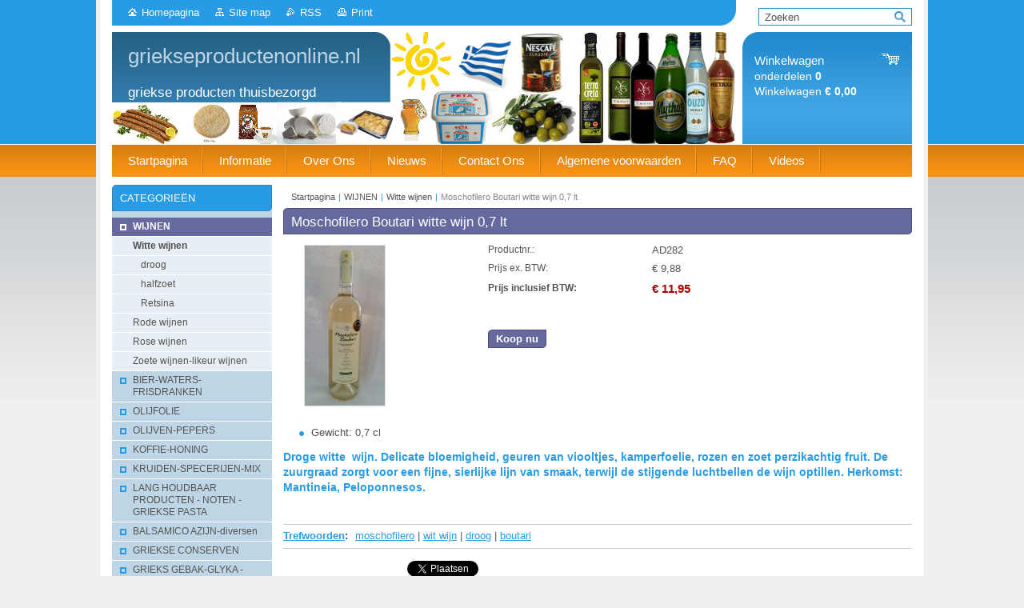

--- FILE ---
content_type: text/html; charset=UTF-8
request_url: https://www.griekseproductenonline.nl/products/moschofilero-boutari-witte-wijn-0-7-lt/
body_size: 8221
content:
<!--[if lte IE 9]><!DOCTYPE HTML PUBLIC "-//W3C//DTD HTML 4.01 Transitional//EN" "https://www.w3.org/TR/html4/loose.dtd"><![endif]-->
<!DOCTYPE html>

<!--[if IE]><html class="ie" lang="nl"><![endif]-->
<!--[if gt IE 9]><!--> 
<html lang="nl">
<!--<![endif]-->
<head>
	<!--[if lt IE 8]><meta http-equiv="X-UA-Compatible" content="IE=EmulateIE7"><![endif]--><!--[if IE 8]><meta http-equiv="X-UA-Compatible" content="IE=EmulateIE8"><![endif]--><!--[if IE 9]><meta http-equiv="X-UA-Compatible" content="IE=EmulateIE9"><![endif]-->
	<base href="https://www.griekseproductenonline.nl/">
  <meta charset="utf-8">
  <meta name="description" content="">
  <meta name="keywords" content="moschofilero, wit wijn, droog, boutari">
  <meta name="generator" content="Webnode">
  <meta name="apple-mobile-web-app-capable" content="yes">
  <meta name="apple-mobile-web-app-status-bar-style" content="black">
  <meta name="format-detection" content="telephone=no">
    <link rel="shortcut icon" href="https://e0404efb6e.clvaw-cdnwnd.com/6c743c59a8efc485b2e08b7f677c2947/200018716-7bf437bf44/favicon.ico">
<link rel="canonical" href="https://www.griekseproductenonline.nl/products/moschofilero-boutari-witte-wijn-0-7-lt/">
<script type="text/javascript">(function(i,s,o,g,r,a,m){i['GoogleAnalyticsObject']=r;i[r]=i[r]||function(){
			(i[r].q=i[r].q||[]).push(arguments)},i[r].l=1*new Date();a=s.createElement(o),
			m=s.getElementsByTagName(o)[0];a.async=1;a.src=g;m.parentNode.insertBefore(a,m)
			})(window,document,'script','//www.google-analytics.com/analytics.js','ga');ga('create', 'UA-797705-6', 'auto',{"name":"wnd_header"});ga('wnd_header.set', 'dimension1', 'W1');ga('wnd_header.set', 'anonymizeIp', true);ga('wnd_header.send', 'pageview');var pageTrackerAllTrackEvent=function(category,action,opt_label,opt_value){ga('send', 'event', category, action, opt_label, opt_value)};</script>
  <link rel="alternate" type="application/rss+xml" href="https://griekseproductenonline.nl/rss/pf-all.xml" title="">
  <link rel="alternate" type="application/rss+xml" href="https://griekseproductenonline.nl/rss/all.xml" title="">
<!--[if lte IE 9]><style type="text/css">.cke_skin_webnode iframe {vertical-align: baseline !important;}</style><![endif]-->
	<title>Moschofilero Boutari witte wijn 0,7 lt :: griekseproductenonline.nl</title>
	<meta name="robots" content="index, follow">
	<meta name="googlebot" content="index, follow">
	<link href="https://d11bh4d8fhuq47.cloudfront.net/_system/skins/v10/50001003/css/style.css" 
  rel="stylesheet" type="text/css" media="screen,projection,handheld,tv">
  <link href="https://d11bh4d8fhuq47.cloudfront.net/_system/skins/v10/50001003/css/print.css" rel="stylesheet" 
  type="text/css" media="print">
  <script type="text/javascript" src="https://d11bh4d8fhuq47.cloudfront.net/_system/skins/v10/50001003/js/functions.js">
  </script>
  <!--[if IE]>
  <script type="text/javascript" src="https://d11bh4d8fhuq47.cloudfront.net/_system/skins/v10/50001003/js/functions-ie.js">
  </script>
  <![endif]-->
        
	<!--[if gte IE 5]>
	<link rel="stylesheet" type="text/css" href="https://d11bh4d8fhuq47.cloudfront.net/_system/skins/v10/50001003/css/style-ie.css" media="screen,projection,handheld,tv">
	<![endif]-->

				<script type="text/javascript">
				/* <![CDATA[ */
					
					if (typeof(RS_CFG) == 'undefined') RS_CFG = new Array();
					RS_CFG['staticServers'] = new Array('https://d11bh4d8fhuq47.cloudfront.net/');
					RS_CFG['skinServers'] = new Array('https://d11bh4d8fhuq47.cloudfront.net/');
					RS_CFG['filesPath'] = 'https://www.griekseproductenonline.nl/_files/';
					RS_CFG['filesAWSS3Path'] = 'https://e0404efb6e.clvaw-cdnwnd.com/6c743c59a8efc485b2e08b7f677c2947/';
					RS_CFG['lbClose'] = 'Sluiten';
					RS_CFG['skin'] = 'default';
					if (!RS_CFG['labels']) RS_CFG['labels'] = new Array();
					RS_CFG['systemName'] = 'Webnode';
						
					RS_CFG['responsiveLayout'] = 0;
					RS_CFG['mobileDevice'] = 0;
					RS_CFG['labels']['copyPasteSource'] = 'Lees meer:';
					
				/* ]]> */
				</script><script type="text/javascript" src="https://d11bh4d8fhuq47.cloudfront.net/_system/client/js/compressed/frontend.package.1-3-108.js?ph=e0404efb6e"></script><style type="text/css"></style></head>

<body>	<!-- PAGE -->
	<div id="page">
		<div id="wrapper">
		
            
		 <!-- TOPBAR -->
     <div id="topBar">
        <ul id="quick">
          <li class="homepage"><a href="home/" 
          title="Ga naar homepagina">
          Homepagina</a></li>            
          <li class="sitemap"><a href="/sitemap/" 
          title="Ga naar de site map.">
          Site map</a></li>
          <li class="rss"><a href="/rss/" 
          title="RSS Feeds">RSS          </a></li>
          <li class="print"><a href="#" onclick="window.print(); return false;" 
          title="Print pagina">
          Print</a></li>
        </ul>
     </div>
		 <!-- /TOPBAR -->

     <!-- SEARCH -->
     


				<!-- SEARCH -->
				<div id="search" class="box">
					<div class="content">

		<form action="/search/" method="get" id="fulltextSearch">

							<fieldset>
								<label for="fulltextSearchText" class="hidden">Zoeken:</label>
								<input type="text" id="fulltextSearchText" name="text" value="">
								<input class="submit" type="image" src="https://d11bh4d8fhuq47.cloudfront.net/_system/skins/v10/50001003/img/button-search.gif" alt="Zoeken">
								<script type="text/javascript">

									var ftText = document.getElementById("fulltextSearchText");

									if ( ftText.value == "" )
										ftText.value = "Zoeken";

									ftText.tabIndex = "1";

									// Doplneni udalosti onfocus a onblur na pole pro zadani vyhledavaneho textu
									ftText.onfocus	= function() { checkInputValue(this, "Zoeken"); };
									ftText.onblur		= function() { checkInputValue(this, "Zoeken"); };

									// Kontrola odesilaneho vyhledavaneho textu, aby se neodesilal vychozi text
									document.getElementById("fulltextSearch").onsubmit = function() { return checkFormValue("Zoeken"); };

								</script>
							</fieldset>

		</form>

					</div><!-- / class="content" -->
				</div><!-- / id="search" class="box" -->
				<!-- / SEARCH -->


				<hr class="hidden">


				 <!-- / SEARCH --> 

      
      			               		
<!-- HEADER -->
<div id="header">
<div id="header_box">

        <!-- ILLUSTRATION -->
        <div id="illustration">
          <div id="logo"><a href="home/" title="Ga naar homepagina"><span id="rbcSystemIdentifierLogo">griekseproductenonline.nl</span></a></div>				  <h3 id="slogan"><span id="rbcCompanySlogan" class="rbcNoStyleSpan">griekse producten thuisbezorgd</span></h3>	
          <img src="https://e0404efb6e.clvaw-cdnwnd.com/6c743c59a8efc485b2e08b7f677c2947/200008610-a7dcfa8d34/50000000.jpg?ph=e0404efb6e" width="780" height="140" alt="">		
          <span class="masque"><!-- masque --></span>			      
				</div><!-- / id="illustration" -->
				<!-- / ILLUSTRATION -->

        <!-- cartInfo -->
        <div id="cartInfo">
				<div id="cartInfo_in">
			  <a href="es-cart/">				
				<span class="cart-title">Winkelwagen</span><br />
        onderdelen 
				<span class="items">0</span><br />
        Winkelwagen				<span class="price">€ 0,00</span>
        </a>
        </div><!-- /cartInfo_in --> 
        </div><!-- /cartInfo --> 
        <!-- /cartInfo -->
 
        
</div><!-- /header_box --> 
</div><!-- / id="header" -->
<!-- / HEADER -->
      

      <!-- MENU --> 
			<hr class="hidden">
            <script type="text/javascript">
            /* <![CDATA[ */
                RubicusFrontendIns.addAbsoluteHeaderBlockId('menuzone');
            /* ]]> */
            </script>
        


      <div id="menuzone">


		<ul class="menu">
	<li class="first">
  
      <a href="/home/">
    
      <span>Startpagina</span>
      
  </a>
  
  </li>
	<li>
  
      <a href="/informatie/">
    
      <span>Informatie</span>
      
  </a>
  
  
	<ul class="level1">
		<li class="first">
  
      <a href="/informatie/grieks-bier-online-bestellen/">
    
      <span>Grieks bier</span>
      
  </a>
  
  </li>
		<li>
  
      <a href="/informatie/griekse-artikelen/">
    
      <span>Griekse artikelen</span>
      
  </a>
  
  </li>
		<li>
  
      <a href="/informatie/griekse-olijfolie/">
    
      <span>Griekse olijfolie</span>
      
  </a>
  
  </li>
		<li>
  
      <a href="/informatie/griekse-online-winkel/">
    
      <span>Griekse online winkel</span>
      
  </a>
  
  </li>
		<li>
  
      <a href="/informatie/griekse-producten/">
    
      <span>Griekse producten</span>
      
  </a>
  
  </li>
		<li>
  
      <a href="/informatie/griekse-specialiteiten-online-kopen/">
    
      <span>Griekse specialiteiten</span>
      
  </a>
  
  </li>
		<li>
  
      <a href="/informatie/griekse-verzorgingsproducten-online-bestellen/">
    
      <span>Griekse verzorgingsproducten</span>
      
  </a>
  
  </li>
		<li>
  
      <a href="/informatie/griekse-voeding-online-bestellen/">
    
      <span>Griekse voeding</span>
      
  </a>
  
  </li>
		<li>
  
      <a href="/informatie/griekse-wijnen-online-bestellen/">
    
      <span>Griekse wijnen</span>
      
  </a>
  
  </li>
		<li>
  
      <a href="/informatie/mastiha-producten-kopen/">
    
      <span>Mastiha producten kopen</span>
      
  </a>
  
  </li>
		<li class="last">
  
      <a href="/informatie/verse-griekse-producten-bestellen/">
    
      <span>Verse Griekse producten bestellen</span>
      
  </a>
  
  </li>
	</ul>
	</li>
	<li>
  
      <a href="/over-ons/">
    
      <span>Over Ons</span>
      
  </a>
  
  </li>
	<li>
  
      <a href="/nieuws/">
    
      <span>Nieuws</span>
      
  </a>
  
  </li>
	<li>
  
      <a href="/contact-ons/">
    
      <span>Contact Ons</span>
      
  </a>
  
  </li>
	<li>
  
      <a href="/algemene-voorwaarden/">
    
      <span>Algemene voorwaarden</span>
      
  </a>
  
  </li>
	<li>
  
      <a href="/faq-/">
    
      <span>FAQ</span>
      
  </a>
  
  </li>
	<li>
  
      <a href="/videos/">
    
      <span>Videos</span>
      
  </a>
  
  </li>
	<li class="last">
  
      <a href="/gastenboek/">
    
      <span>Gastenboek</span>
      
  </a>
  
  </li>
</ul>

      </div>

					
			<hr class="hidden">
      <!-- /MENU -->
      
      
      				
     <!-- MAIN ZONE -->
			<div id="main" class="floatRight">

				<hr class="hidden">

				<!-- NAVIGATOR -->
				<div id="pageNavigator" class="rbcContentBlock"><a href="/home/">Startpagina</a><span> | </span><a href="/wijnen/">WIJNEN</a><span> | </span><a href="/wijnen/witte-wijn/">Witte wijnen</a><span> | </span><span id="navCurrentPage">Moschofilero Boutari witte wijn 0,7 lt</span><hr class="hidden"></div>				<!-- / NAVIGATOR -->

				<!-- CONTENT -->
				<div id="content">

					<!-- CENTER ZONE ~ MAIN -->
					<div id="mainZone" class="colA">

          						<!-- SHOP DETAIL -->						<div class="box shop shopDetail products">							<div class="content detail">										<h1><span>Moschofilero Boutari witte wijn 0,7 lt</span></h1>																<div class="leftBlock">																									<span class="image"><a href="/images/200005609-07fb408fb2/20150527_110101-1.jpg?s3=1" title="Pagina zal in een nieuw scherm getoond worden." onclick="return !window.open(this.href);"><img src="https://e0404efb6e.clvaw-cdnwnd.com/6c743c59a8efc485b2e08b7f677c2947/system_preview_200005609-07fb408fb2/20150527_110101-1.jpg" width="100" height="200" alt="Moschofilero Boutari witte wijn 0,7 lt"></a></span>																				<div class="cleaner"><!-- / --></div>																		<ul class="rbcEshopProductDetails">										                                        <li>                                            <span class="title">Gewicht:</span>                                             <span class="value">0,7 cl</span>                                        </li>        									</ul>																	</div>                                                                <div class="price">                                    <table>                                                                                                                        <tr>                                            <td class="title">Productnr.:</td>                                            <td class="value">AD282</td>                                        </tr>                                                                                                <tr>            <td class="title">Prijs ex. BTW:</td>            <td class="value">€ 9,88</td>        </tr>        <tr>        <td class="title"><strong>Prijs inclusief BTW:</strong></td>        <td class="value">            <ins>€ 11,95</ins>                    </td>        </tr>                                                                                                                                                                    </table>                                                                                        <form class="addToBasket" action="/products/moschofilero-boutari-witte-wijn-0-7-lt/" method="post">                    <div class="form">                                                                                                    <div class="accordion clearfix">                                                                                </div>                        <input type="hidden" name="quantity" id="quantity" value="1" maxlength="2">                        <input type="hidden" name="buyItem" value="200000283">                        <div class="button" onmouseout="this.className='button';" onmouseover="this.className='button hoverButton';"><div class="rightTop"><div class="leftBottom"><div class="rightBottom">                            <button type="submit">Koop nu</button>                        </div></div></div></div>                        <div class="cleaner"><!-- / --></div>                    </div>                </form>                                           <div class="cleaner"><!-- / --></div>                                </div>                                                                <div class="cleaner"><!-- / --></div>								<div class="wsw">									<!-- WSW -->                                    <h3>Droge witte&nbsp; wijn. Delicate bloemigheid, geuren van viooltjes, kamperfoelie, rozen en zoet perzikachtig fruit. De zuurgraad zorgt voor een fijne, sierlijke lijn van smaak, terwijl de stijgende luchtbellen de wijn optillen. Herkomst: Mantineia, Peloponnesos.</h3>
<div>
	&nbsp;</div>
									<!-- / WSW -->								</div><!-- / class="wsw" -->								<div class="rbcTags">
<h4><a href="https://www.griekseproductenonline.nl/tags/">Trefwoorden</a>:</h4>
<p class="tags">
	<a href="/tags/moschofilero/" rel="tag">moschofilero</a>
		<span>|</span>
<a href="/tags/wit%20wijn/" rel="tag">wit wijn</a>
		<span>|</span>
<a href="/tags/droog/" rel="tag">droog</a>
		<span>|</span>
<a href="/tags/boutari/" rel="tag">boutari</a>
</p>
</div>
                                                                <div class="rbcBookmarks"><div id="rbcBookmarks200011495"></div></div>
		<script type="text/javascript">
			/* <![CDATA[ */
			Event.observe(window, 'load', function(){
				var bookmarks = '<div style=\"float:left;\"><div style=\"float:left;\"><iframe src=\"//www.facebook.com/plugins/like.php?href=https://www.griekseproductenonline.nl/products/moschofilero-boutari-witte-wijn-0-7-lt/&amp;send=false&amp;layout=button_count&amp;width=155&amp;show_faces=false&amp;action=like&amp;colorscheme=light&amp;font&amp;height=21&amp;appId=397846014145828&amp;locale=nl_NL\" scrolling=\"no\" frameborder=\"0\" style=\"border:none; overflow:hidden; width:155px; height:21px; position:relative; top:1px;\" allowtransparency=\"true\"></iframe></div><div style=\"float:left;\"><a href=\"https://twitter.com/share\" class=\"twitter-share-button\" data-count=\"horizontal\" data-via=\"webnode\" data-lang=\"nl\">Tweeten</a></div><script type=\"text/javascript\">(function() {var po = document.createElement(\'script\'); po.type = \'text/javascript\'; po.async = true;po.src = \'//platform.twitter.com/widgets.js\';var s = document.getElementsByTagName(\'script\')[0]; s.parentNode.insertBefore(po, s);})();'+'<'+'/scr'+'ipt></div> <div class=\"addthis_toolbox addthis_default_style\" style=\"float:left;\"><a class=\"addthis_counter addthis_pill_style\"></a></div> <script type=\"text/javascript\">(function() {var po = document.createElement(\'script\'); po.type = \'text/javascript\'; po.async = true;po.src = \'https://s7.addthis.com/js/250/addthis_widget.js#pubid=webnode\';var s = document.getElementsByTagName(\'script\')[0]; s.parentNode.insertBefore(po, s);})();'+'<'+'/scr'+'ipt><div style=\"clear:both;\"></div>';
				$('rbcBookmarks200011495').innerHTML = bookmarks;
				bookmarks.evalScripts();
			});
			/* ]]> */
		</script>
																			</div><!-- / class="content detail" -->						</div><!-- / class="box shop shopDetail products" -->						<!-- / SHOP DETAIL -->						<hr class="hidden">		


						<!-- WYSIWYG -->
						<div class="box wysiwyg">
							<div class="content wsw">
								<!-- WSW -->

		<p><img alt="" height="496" src="https://e0404efb6e.clvaw-cdnwnd.com/6c743c59a8efc485b2e08b7f677c2947/200009132-5ecbf5fc41/12347814_922542841174052_4132241275609142371_n.jpg" width="750"></p>


								<!-- / WSW -->
							</div><!-- / class="content wsw" -->
						</div><!-- / class="box wysiwyg" -->
						<!-- / WYSIWYG -->


						<hr class="hidden">


		
					</div><!-- / id="mainZone" class="colA" -->
					<!-- / CENTER ZONE ~ MAIN -->

				</div><!-- / id="content" -->
				<!-- / CONTENT -->

			</div><!-- / id="main" class="floatRight" -->
			<!-- / MAIN ZONE -->





<!-- SIDEBAR -->
<div id="sidebar" class="colD floatLeft">





				<!-- ESHOP CATEGORIES -->
				<div id="rbcEsCategories" class="box">
					<div class="content">

						<h2><span>Categorieën</span></h2>

		<ul class="ProductCategories">
	<li class="open first selected">		<a href="/wijnen/">		<span>WIJNEN</span>	</a>	
	<ul class="level1">
		<li class="first selected">		<a href="/wijnen/witte-wijn/">		<span>Witte wijnen</span>	</a>	
		<ul class="level2">
			<li class="first">		<a href="/wijnen/witte-wijn/droog/">		<span>droog</span>	</a>	</li>
			<li>		<a href="/wijnen/witte-wijn/halfzoet/">		<span>halfzoet</span>	</a>	</li>
			<li class="last">		<a href="/wijnen/witte-wijn/retsina/">		<span>Retsina</span>	</a>	</li>
		</ul>
		</li>
		<li>		<a href="/wijnen/rode-wijnen/">		<span>Rode wijnen</span>	</a>	</li>
		<li>		<a href="/wijnen/rose-wijnen/">		<span>Rose wijnen</span>	</a>	</li>
		<li class="last">		<a href="/wijnen/zoet-halfzoet-wijnen/">		<span>Zoete wijnen-likeur wijnen</span>	</a>	</li>
	</ul>
	</li>
	<li>		<a href="/likeuren-brandy-bier-water-frisdranken/">		<span>BIER-WATERS-FRISDRANKEN</span>	</a>	</li>
	<li>		<a href="/olijfolie/">		<span>OLIJFOLIE</span>	</a>	</li>
	<li>		<a href="/olijven-pepers/">		<span>OLIJVEN-PEPERS</span>	</a>	</li>
	<li>		<a href="/koffie-honing/">		<span>KOFFIE-HONING</span>	</a>	</li>
	<li>		<a href="/kruiden/">		<span>KRUIDEN-SPECERIJEN-MIX</span>	</a>	</li>
	<li>		<a href="/lang-bewaren-voed/">		<span>LANG HOUDBAAR PRODUCTEN - NOTEN - GRIEKSE PASTA</span>	</a>	</li>
	<li>		<a href="/sauzen-azijn-diversen/">		<span>BALSAMICO AZIJN-diversen</span>	</a>	</li>
	<li>		<a href="/blik-voed-grieks/">		<span>GRIEKSE CONSERVEN</span>	</a>	</li>
	<li>		<a href="/grieks-gebak-glyka/">		<span>GRIEKS GEBAK-GLYKA - ZOETWAREN</span>	</a>	</li>
	<li>		<a href="/koelproducten/">		<span>KOELPRODUCTEN</span>	</a>	</li>
	<li>		<a href="/diepvries-producten/">		<span>DIEPVRIES PRODUCTEN</span>	</a>	</li>
	<li>		<a href="/griekse-specialiteiten/">		<span>GRIEKSE VERSE SPECIALITEITEN</span>	</a>	</li>
	<li>		<a href="/non-food-producten/">		<span>NON-FOOD PRODUCTEN - DROGISTERIJ VAN ATHOS</span>	</a>	</li>
	<li>		<a href="/spatholado-food-en-non-food-product/">		<span>SPATHOLADO - wonderolie </span>	</a>	</li>
	<li>		<a href="/verzorgings-producten2/">		<span>VERZORGINGS PRODUCTEN-met olijfolie-Arganolie-Aloe-Ezelinnenmelk-Cannabis olie</span>	</a>	</li>
	<li>		<a href="/mastiha-producten/">		<span>MASTIHA PRODUCTEN</span>	</a>	</li>
	<li>		<a href="/mastiha-verzorgings-producten-mastic-spa/">		<span>MASTIHA VERZORGINGS PRODUCTEN &quot;Mastic Spa&quot; </span>	</a>	</li>
	<li class="last">		<a href="/mastiha-horse-treatment/">		<span>MASTIHA HORSE TREATMENT</span>	</a>	</li>
</ul>

						</div><!-- / class="content" -->
					</div><!-- / id="rbcEshopCategories" class="box" -->
					<!-- / ESHOP CATEGORIES -->

					<hr class="hidden">


					




						<!-- CONTACT -->
						<div class="box contact">
							<div class="content">

								<h2><span>Contact</span></h2>

		

								<address>
									<strong>griekseproductenonline.nl</strong>
									

									<br class="hidden">
									<span class="address">
Delft
									</span>

	
									

									<br class="hidden">
									<span class="email">
										<a href="&#109;&#97;&#105;&#108;&#116;&#111;:&#105;&#110;&#102;&#111;&#64;&#103;&#114;&#105;&#101;&#107;&#115;&#101;&#112;&#114;&#111;&#100;&#117;&#99;&#116;&#101;&#110;&#111;&#110;&#108;&#105;&#110;&#101;&#46;&#110;&#108;"><span id="rbcContactEmail">&#105;&#110;&#102;&#111;&#64;&#103;&#114;&#105;&#101;&#107;&#115;&#101;&#112;&#114;&#111;&#100;&#117;&#99;&#116;&#101;&#110;&#111;&#110;&#108;&#105;&#110;&#101;&#46;&#110;&#108;</span></a>
									</span>

	
									

									<br class="hidden">
									<span class="phone">
0158892854
									</span>

	
                                    
								</address>

		

							</div><!-- / class="content" -->
						</div><!-- / class="box contact" -->
						<!-- / CONTACT -->


						<hr class="hidden">


					




						<!-- WYSIWYG -->
						<div class="box wysiwyg">
							<div class="content wsw">
								<!-- WSW -->

		<blockquote>
	<h4><span>jiannisthegreek@hotmail.com&nbsp; griekseproductenonline.nl&nbsp; &nbsp; kvk nr.59172738 / &nbsp; &nbsp; &nbsp; &nbsp; &nbsp; &nbsp; &nbsp; btw-id NL00240964</span>&nbsp;3B61 Rek.nummer NL82INGB0006232637</h4>
</blockquote>


								<!-- / WSW -->
							</div><!-- / class="content wsw" -->
						</div><!-- / class="box wysiwyg" -->
						<!-- / WYSIWYG -->


						<hr class="hidden">


		


						<!-- WYSIWYG -->
						<div class="box wysiwyg">
							<div class="content wsw">
								<!-- WSW -->

		<p><img alt="" height="186" src="https://e0404efb6e.clvaw-cdnwnd.com/6c743c59a8efc485b2e08b7f677c2947/200002618-a7b36a9a83/1 greece_flag_.gif" width="220"></p>


								<!-- / WSW -->
							</div><!-- / class="content wsw" -->
						</div><!-- / class="box wysiwyg" -->
						<!-- / WYSIWYG -->


						<hr class="hidden">


		


						<!-- WYSIWYG -->
						<div class="box wysiwyg">
							<div class="content wsw">
								<!-- WSW -->

		

								<!-- / WSW -->
							</div><!-- / class="content wsw" -->
						</div><!-- / class="box wysiwyg" -->
						<!-- / WYSIWYG -->


						<hr class="hidden">


		<div class="rbcWidgetArea" style="text-align: center;"></div><div class="rbcWidgetArea" style="text-align: center;"></div><div class="rbcWidgetArea" style="text-align: center;"><script type="text/javascript" src="//counter.websiteout.net/js/2/6/1000/0"></script></div>



						<!-- WYSIWYG -->
						<div class="box wysiwyg">
							<div class="content wsw">
								<!-- WSW -->

		<p><img alt="" height="186" src="https://e0404efb6e.clvaw-cdnwnd.com/6c743c59a8efc485b2e08b7f677c2947/200002618-a7b36a9a83/1 greece_flag_.gif" width="220"></p>


								<!-- / WSW -->
							</div><!-- / class="content wsw" -->
						</div><!-- / class="box wysiwyg" -->
						<!-- / WYSIWYG -->


						<hr class="hidden">


		
</div><!-- / id="sidebar" class="colD floatLeft" -->
<!-- / SIDEBAR -->

		</div><!-- / id="wrapper" -->


        
            <div id="languageSelect"></div>			
          
            

        
		<hr class="hidden">

		<!-- FOOTER -->
		<div id="footer">
			<p><span id="rbcFooterText" class="rbcNoStyleSpan">© 2014  www.griekseproductenonline.nl          Rek.nr NL82INGB0006232637 </span></p>
			<p id="rubicus"><span class="rbcSignatureText">kvk nr.59172738 / btw-id NL002409643B61</span></p>
		</div><!-- / id="footer" -->
		<!-- / FOOTER -->

	</div><!-- / id="page" -->
	<!-- / PAGE -->


<script src="https://d11bh4d8fhuq47.cloudfront.net/_system/skins/v10/50001003/js/Menu.js" type="text/javascript"></script>

    <script type="text/javascript">
    /* <![CDATA[ */

        build_menu();

    /* ]]> */
    </script>


	<script type="text/javascript">
		/* <![CDATA[ */

			RubicusFrontendIns.addObserver
			({

				onContentChange: function ()
				{
					RubicusFrontendIns.faqInit('faq', 'answerBlock');
				},

				onStartSlideshow: function()
				{
					$('slideshowControl').innerHTML	= 'Pauze';
					$('slideshowControl').title			= 'Pauzeer de diavoorstelling';
					slideshowHover($('slideshowControl'), true);

					$('slideshowControl').onclick		= RubicusFrontendIns.stopSlideshow.bind(RubicusFrontendIns);
				},

				onStopSlideshow: function()
				{
					$('slideshowControl').innerHTML	= 'Diavoorstelling';
					$('slideshowControl').title			= 'Start de diavoorstelling';
					slideshowHover($('slideshowControl'), true);

					$('slideshowControl').onclick		= RubicusFrontendIns.startSlideshow.bind(RubicusFrontendIns);
				},

				onShowImage: function()
				{
					if (RubicusFrontendIns.isSlideshowMode())
					{
						$('slideshowControl').innerHTML	= 'Pauze';
						$('slideshowControl').title			= 'Pauzeer de diavoorstelling';
						slideshowHover($('slideshowControl'), false);

						$('slideshowControl').onclick		= RubicusFrontendIns.stopSlideshow.bind(RubicusFrontendIns);
					}
				}

			});

			RubicusFrontendIns.faqInit('faq', 'answerBlock');

			RubicusFrontendIns.addFileToPreload('https://d11bh4d8fhuq47.cloudfront.net/_system/skins/v10/50001003/img/loading.gif');
			RubicusFrontendIns.addFileToPreload('https://d11bh4d8fhuq47.cloudfront.net/_system/skins/v10/50001003/img/button-hover.png');
			RubicusFrontendIns.addFileToPreload('https://d11bh4d8fhuq47.cloudfront.net/_system/skins/v10/50001003/img/button-fulltext-hover.png');
			RubicusFrontendIns.addFileToPreload('https://d11bh4d8fhuq47.cloudfront.net/_system/skins/v10/50001003/img/slideshow-start-hover.png');
			RubicusFrontendIns.addFileToPreload('https://d11bh4d8fhuq47.cloudfront.net/_system/skins/v10/50001003/img/slideshow-pause-hover.png');

		/* ]]> */
	</script>

<div id="rbcFooterHtml"></div><script type="text/javascript">var keenTrackerCmsTrackEvent=function(id){if(typeof _jsTracker=="undefined" || !_jsTracker){return false;};try{var name=_keenEvents[id];var keenEvent={user:{u:_keenData.u,p:_keenData.p,lc:_keenData.lc,t:_keenData.t},action:{identifier:id,name:name,category:'cms',platform:'WND1',version:'2.1.157'},browser:{url:location.href,ua:navigator.userAgent,referer_url:document.referrer,resolution:screen.width+'x'+screen.height,ip:'18.216.98.246'}};_jsTracker.jsonpSubmit('PROD',keenEvent,function(err,res){});}catch(err){console.log(err)};};</script></body>
</html>
